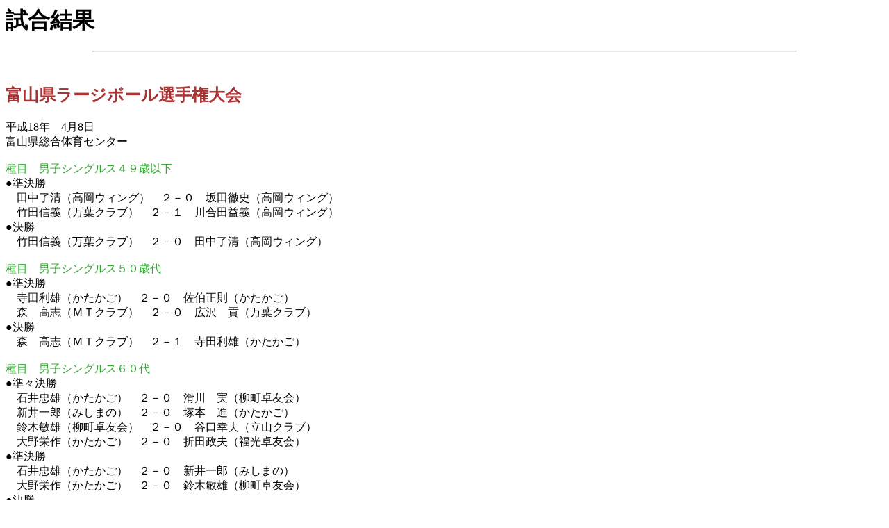

--- FILE ---
content_type: text/html
request_url: http://toyama-ptta.pecori.jp/kekka2002-2016/kekka2006/kekka20060408a.html
body_size: 1906
content:
<!DOCTYPE HTML PUBLIC "-//W3C//DTD HTML 4.0 Transitional//EN">
<HTML>
<HEAD>
<META name="generator" content="WZ Editor4.0">
<META HTTP-EQUIV="Content-Type" CONTENT="text/html; charset=Shift_JIS">
<LINK rev="made" href="mailto:your@email.ne.jp">
<STYLE>
<!--
	H1.title { font: bolder xx-large Arial,sans-serif; }
//-->
</STYLE>
<TITLE>富山県卓球協会主催試合結果2006年</TITLE>
</HEAD>
<BODY>


<H1 class=title>試合結果</H1>
<hr width=80%>
	
<A NAME=zen>　</A>
<H2 class=title><font color="aa3333">富山県ラージボール選手権大会</font></H2>
<p>
平成18年　4月8日<br>
富山県総合体育センター<br>
<br>
<font color="33aa33">種目　男子シングルス４９歳以下</font><br>
●準決勝<br>
　田中了清（高岡ウィング）　２－０　坂田徹史（高岡ウィング）<BR>
　竹田信義（万葉クラブ）　２－１　川合田益義（高岡ウィング）<BR>
●決勝<BR>
　竹田信義（万葉クラブ）　２－０　田中了清（高岡ウィング）<BR>
<BR>

<font color="33aa33">種目　男子シングルス５０歳代</font><br>
●準決勝<br>
　寺田利雄（かたかご）　２－０　佐伯正則（かたかご）<BR>
　森　高志（ＭＴクラブ）　２－０　広沢　貢（万葉クラブ）<BR>
●決勝<BR>
　森　高志（ＭＴクラブ）　２－１　寺田利雄（かたかご）<BR>
<BR>
<font color="33aa33">種目　男子シングルス６０代</font><br>
●準々決勝<br>
　石井忠雄（かたかご）　２－０　滑川　実（柳町卓友会）<br>
　新井一郎（みしまの）　２－０　塚本　進（かたかご）<br>
　鈴木敏雄（柳町卓友会）　２－０　谷口幸夫（立山クラブ）<br>
　大野栄作（かたかご）　２－０　折田政夫（福光卓友会）<br>
●準決勝<br>
　石井忠雄（かたかご）　２－０　新井一郎（みしまの）<br>
　大野栄作（かたかご）　２－０　鈴木敏雄（柳町卓友会）<br>
●決勝<br>
　石井忠雄（かたかご）　２－０　大野栄作（かたかご）<br><br>
<font color="33aa33">種目　男子シングルス７０歳代</font><br>
●準決勝<br>
　村上幸彦（富山卓友クラブ）　２－０　澤田慶治（ウィンクル）<BR>
　轟　唯雄（みしまの）　２－０　新田米夫（柳町卓友会）<BR>
●決勝<BR>
　村上幸彦（富山卓友クラブ）　２－０　轟　唯雄（みしまの）<BR>
<BR>

<font color="33aa33">種目　女子シングルス４９歳以下</font><br>
●準決勝<br>
　中山佳美（福光卓友会）　２－１　堀田徳子（木津クラブ）<BR>
　大坪たか子（高岡ウィング）　２－１　沢崎春恵（高岡ウィング）<BR>
●決勝<BR>
　中山佳美（福光卓友会）　２－０　大坪たか子（高岡ウィング）<BR>
<BR>

<font color="33aa33">種目　女子シングルス５０歳代</font><br>
●準決勝<br>
　小泉敏子（かたかご）　２－１　正平和子（福光卓友会）<BR>
　在原則子（さわやか）　２－０　横江マサ子（柳町卓友会）<BR>
●決勝<BR>
　小泉敏子（かたかご）　２－０　在原則子（さわやか）<BR>
<BR>
<font color="33aa33">種目　女子シングルス６０代</font><br>
●準々決勝<br>
　石川亜紀子（みしまの）　２－１　中西敏子（福光卓友会）<br>
　柿沢瑞子（柳町卓友会）　２－０　長谷部裕子（円卓会）<br>
　森井明子（福光卓友会）　２－１　宮本明美（さわやか）<br>
　木呂場久子（かたかご）　２－０　網由利子（みしまの）<br>
●準決勝<br>
　柿沢瑞子（柳町卓友会）　２－０　石川亜紀子（みしまの）<br>
　木呂場久子（かたかご）　２－０　森井明子（福光卓友会）<br>
●決勝<br>
　柿沢瑞子（柳町卓友会）　２－０　木呂場久子（かたかご）<br><br>
<font color="33aa33">種目　女子シングルス７０歳代</font><br>
●準決勝<br>
　上坂志賀子（新川卓愛会）　２－０　中川朝子（柳町卓友会）<BR>
　細川玲子（福光卓友会）　２－０　寺崎吉子（新川卓愛会）<BR>
●決勝<BR>
　細川玲子（福光卓友会）　２－１　上坂志賀子（新川卓愛会）<BR>
<BR>

<font color="33aa33">種目　男子ダブルス１２０歳未満</font><br>
●準決勝<br>
　寺田利雄・東野比呂志（かたかご・万葉クラブ）　２－０　佐藤勝人・野澤幹雄（木津クラブ）<BR>
　竹田信義・紺　祐一（万葉クラブ）　２－０　広澤　貢・川合田益義（万葉クラブ）<BR>
●決勝<br>
　寺田利雄・東野比呂志（かたかご・万葉クラブ）　２－０　田中了清・清水正志（かたかご）<br>
<BR>
<font color="33aa33">種目　男子ダブルス１２０ー１３９歳</font><br>
●準々決勝<br>
　大野栄作・石井忠雄（かたかご）　２－０　小泉信幸・塚本　進（かたかご）<BR>
　中嶋正治・佐伯正則（かたかご）　２－０　谷口幸夫・舘弥須彦（立山クラブ）<BR>
　新井一郎・松木紘二（みしまの）　２－０　大石コウ・牧野俊之（古城クラブ）<BR>
　鈴木敏雄・滑川　実（柳町卓友会）　２－０　平谷博文・折田政夫（福光卓友会）<BR>

●準決勝<br>
　大野栄作・石井忠雄（かたかご）　２－０　中嶋正治・佐伯正則（かたかご）<BR>
　鈴木敏雄・滑川　実（柳町卓友会）　２－１　新井一郎・松木紘二（みしまの）<BR>
●決勝<br>
　鈴木敏雄・滑川　実（柳町卓友会）　２－１　大野栄作・石井忠雄（かたかご）<br><BR>
<font color="33aa33">種目　男子ダブルス１４０歳以上</font><br>
●準決勝<br>
　新田米夫・斉藤　司（柳町卓友会）　２－０　松井昌蔵・鶴田　保（富山卓友クラブ）<BR>
　澤田慶治・福林隆司（ウィンクル・立山クラブ）　２－０　轟　唯雄・河合豊吉（みしまの）<BR>
●決勝<br>
　澤田慶治・福林隆司（ウィンクル・立山クラブ）　２－０　新田米夫・斉藤　司（柳町卓友会）<br><BR>
<font color="33aa33">種目　女子ダブルス１２０歳未満</font><br>
●準決勝<br>
　堀　操・野吾美紀子（万葉クラブ）　２－０　大坪たか子・木呂場久子（高岡ウィング）<BR>
　中山佳美・正平和子（福光卓友会）　２－１　沢崎春恵・田中多佳美（高岡ウィング）<BR>
●決勝<br>
　堀　操・野吾美紀子（万葉クラブ）　２－０　中山佳美・正平和子（福光卓友会）<br>
<BR>
<font color="33aa33">種目　女子ダブルス１２０ー１３９歳</font><br>
●準々決勝<br>
　柿沢瑞子・多久千賀子（柳町卓友会）　２－０　土部美代子・松山美和子（古城クラブ）<BR>
　網由利子・松木峯子（みしまの）　２－０　南　福女・新　信子（古城クラブ）<BR>
　小泉敏子・長谷部裕子（かたかご・定塚卓愛会）　２－１　上坂志志賀子・川原たま子（新川卓愛会）<BR>
　中西敏子・森井明子（福光卓友会）　２－０　上田栄子・宮本明美（福光卓友会・さわやか）<BR>
●準決勝<br>
　柿沢瑞子・多久千賀子（柳町卓友会）　２－０　網由利子・松木峯子（みしまの）<BR>
　中西敏子・森井明子（福光卓友会）　２－０　小泉敏子・長谷部裕子（かたかご・定塚卓愛会）<BR>
●決勝<br>
　柿沢瑞子・多久千賀子（柳町卓友）　２－１　中西敏子・森井明子（福光卓友会）<br><BR>
<font color="33aa33">種目　女子ダブルス１４０歳以上</font><br>
●準決勝<br>
　中島冬美子・高木みは子（柳町卓友会）　２－１　沼田佳子・寺崎吉子（新川卓愛会）<BR>
　砂田米子・中川朝子（富山卓友クラブ）　２－１　三辺久子・中井信子（富山卓友クラブ）<BR>
●決勝<br>
　中島冬美子・高木みは子（柳町卓友会）　２－０　砂田米子・中川朝子（富山卓友クラブ）<br><BR>

</p>

<HR width=80%>
<ADDRESS>
	Last update: 2006.04.08
</ADDRESS>
</BODY>
</HTML>
